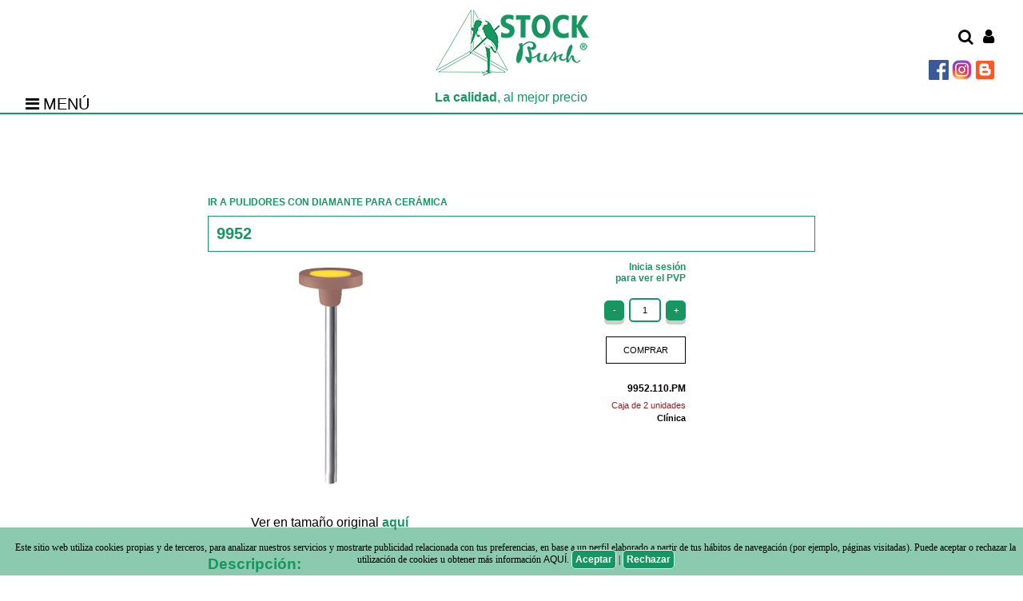

--- FILE ---
content_type: text/html
request_url: https://www.stockdentalbusch.es/product_info.php?cPath=23_73&products_id=687&osCsid=rbh1d55r2raf42ft13r3r4el96
body_size: 5942
content:
<script language=javascript> 
function changeValue(textObject,delta){  
	var myVal = parseInt(textObject.value);  
	if (isNaN(myVal)) {
		myVal = 1;   
	} else {  
		myVal = myVal + delta;  
	}  /* check that it is not negetive */  
	if (myVal < 1) {  
		myVal = 1;  
	}  
	textObject.value = myVal;  
	return; 
} 
function createHref(base, product_id){
      
      var cantidad=parseInt(document.getElementById('add_id_'+product_id).value);
      var href=base + "&products_id="+ product_id+"&cantidad=";
      if (cantidad==1 || isNaN(cantidad) || cantidad<1) {
          cantidad=1;
      }	  
      window.location=href+cantidad;
}

</script>
<!doctype html public "-//W3C//DTD HTML 4.01 Transitional//EN">
<html dir="LTR" lang="es">
<head>
<meta http-equiv="Content-Type" content="text/html; charset=iso-8859-1">
<meta name="description" content="">
<meta name="keywords" content="">
<title>StockBusch Dental</title>
<base href="https://www.stockdentalbusch.es/">
<link rel="stylesheet" type="text/css" href="stylesheet.css">
<script type="text/javascript" src="https://code.jquery.com/jquery-1.10.2.min.js"></script>
<script src="https://ajax.googleapis.com/ajax/libs/jquery/1.11.2/jquery.min.js"></script>
<script type="text/javascript" src="combos/dependentCombo.js"></script>
<script type="text/javascript" src="zoom/cloud-zoom.js"></script>
<script type="text/javascript" src="combos/featured.js"></script>
<link rel="stylesheet" href="zoom/cloud-zoom.css" type="text/css">
<script language="javascript"><!--
function popupWindow(url) {
  window.open(url,'popupWindow','toolbar=no,location=no,directories=no,status=no,menubar=no,scrollbars=no,resizable=yes,copyhistory=no,width=100,height=100,screenX=150,screenY=150,top=150,left=150')
}
//--></script>

<style type="text/css">
        .basic-sample > div {
            width: 300px;
            height: 300px;
        }
		.mousetrap{
			width: 300px!important;
			height: 320px!important;
			top: 130px!important; 
		}
    </style>
<script type='text/javascript'>

function comprobar(){
    var allOk = true;
    if ((document.getElementById('selSecond').value == 0 ) || (document.getElementById('selThird').value == 0 )) {
        allOk = false;
        document.getElementById('sinrellenar').style.display = "block";
    }
    return allOk;
}


</script>
<link rel="stylesheet" href="css/remodal.css">
<link rel="stylesheet" href="css/remodal-default-theme.css">
<script src="https://ajax.googleapis.com/ajax/libs/jquery/1.11.2/jquery.min.js"></script>
<script src="js/remodal.js"></script>
<!-- Google Tag Manager -->
<script>(function(w,d,s,l,i){w[l]=w[l]||[];w[l].push({'gtm.start':
new Date().getTime(),event:'gtm.js'});var f=d.getElementsByTagName(s)[0],
j=d.createElement(s),dl=l!='dataLayer'?'&l='+l:'';j.async=true;j.src=
'https://www.googletagmanager.com/gtm.js?id='+i+dl;f.parentNode.insertBefore(j,f);
})(window,document,'script','dataLayer','GTM-WG8SDJL');</script>
<!-- End Google Tag Manager -->

<!-- Global site tag (gtag.js) - Google Analytics -->
<script async src="https://www.googletagmanager.com/gtag/js?id=UA-114234385-2"></script>
<script>
  window.dataLayer = window.dataLayer || [];
  function gtag(){dataLayer.push(arguments);}
  gtag('js', new Date());

  gtag('config', 'UA-114234385-2');
</script>
</head>
<body marginwidth="0" marginheight="0" topmargin="0" bottommargin="0" leftmargin="0" rightmargin="0">
<div class="remodal" data-remodal-id="modal" role="dialog" aria-labelledby="modal1Title" aria-describedby="modal1Desc">
        <button data-remodal-action="close" class="remodal-close" aria-label="Close"></button>
        <div>
            <h2 id="modal1Title">CONFIRME SU LICENCIA</h2>
            <p id="modal1Desc">
                Para poder realizar compras en StockBusch Dental debe de confirmar su licencia.
            </p>
        </div>
        <br>
        <button data-remodal-action="cancel" class="btnborrarfavorito" style="background:#fff;">Cancelar</button>
        <button data-remodal-action="confirm" class="btnborrarfavorito" style="background:#fff;" onclick="location.href='confirmar_licencia.php'">Confirmar</button>
    </div>
<!-- header //-->
<!DOCTYPE html>
<head>
	<link href="cookies.css" rel="stylesheet" type="text/css">
</head>
<body>
<!--//BLOQUE COOKIES-->
<div id="barraaceptacion">
	<div class="inner">
		Este sitio web utiliza cookies propias y de terceros, para analizar nuestros servicios y mostrarte publicidad relacionada con tus preferencias, 
		en base a un perfil elaborado a partir de tus h&aacute;bitos de navegaci&oacute;n (por ejemplo, p&aacute;ginas visitadas). 
		Puede aceptar o rechazar la utilizaci&oacute;n de cookies u obtener m&aacute;s informaci&oacute;n <a href="politica_cookies.php">AQU&Iacute;</a>.
		<a href="javascript:void(0);" class="ok" onclick="PonerCookie();"><b>Aceptar</b></a> |
		<a href="javascript:void(0);" class="ok" onclick="PonerCookie();"><b>Rechazar</b></a>
	</div>
</div>

<script>
function getCookie(c_name){
    var c_value = document.cookie;
    var c_start = c_value.indexOf(" " + c_name + "=");
    if (c_start == -1){
        c_start = c_value.indexOf(c_name + "=");
    }
    if (c_start == -1){
        c_value = null;
    }else{
        c_start = c_value.indexOf("=", c_start) + 1;
        var c_end = c_value.indexOf(";", c_start);
        if (c_end == -1){
            c_end = c_value.length;
        }
        c_value = unescape(c_value.substring(c_start,c_end));
    }
    return c_value;
}
 
function setCookie(c_name,value,exdays){
    var exdate=new Date();
    exdate.setDate(exdate.getDate() + exdays);
    var c_value=escape(value) + ((exdays==null) ? "" : "; expires="+exdate.toUTCString());
    document.cookie=c_name + "=" + c_value;
}
 
if(getCookie('tiendaaviso')!="1"){
    document.getElementById("barraaceptacion").style.display="block";
}
function PonerCookie(){
    setCookie('tiendaaviso','1',365);
    document.getElementById("barraaceptacion").style.display="none";
}
</script>
<!--//FIN BLOQUE COOKIES-->
</body>
</html>	<table border="0" width="100%" cellspacing="0" cellpadding="0" style="border-bottom:2px solid #189661;">
  <tr class="header">
  <link rel="stylesheet" href="contador/themes/odometer-theme-train-station.css" />
  <script src="https://ajax.googleapis.com/ajax/libs/jquery/1.10.2/jquery.min.js"></script>
  <script>
  	$(document).ready(function(){
		$("#mostrar").click(function () {	 
			$('#cajamenu').toggle("slow");
			});
	});
	
	$(document).ready(function(){
		$("#buscador").click(function () {	 
			$('#oculto').toggle("slow");
			$('#buscar').focus();
			});
	});
  </script>
  <script>
	window.odometerOptions = {
	  format: '(dddd)'
	};
	</script>
	<script>
  setTimeout(function(){
    $('.odometer').html(135);
  }, 1000);
</script>

  <script src="contador/odometer.js"></script>
      	<td  align="left" valign="middle" width="30%">
                &nbsp;&nbsp;&nbsp;&nbsp;&nbsp;&nbsp;&nbsp;&nbsp;<i class="fa fa-bars mainlogos" id="mostrar" aria-hidden="true" style="padding-top:120px;"> <span style="font-family:Arial!important;">MEN&Uacute;</span></i>

		<div id="cajamenu" class="cajamenu" >
			<ul class="menuclinica">
				<!--<li>CL&Iacute;NICA</li>-->
				<li><a href="index.php?cPath=21">Carburo</a></li>
				<li><a href="index.php?cPath=22">Diamante</a></li>
				<li><a href="index.php?cPath=23">Pulidores</a></li>
				<li><a href="index.php?cPath=26">Accesorios</a></li>
				<li><a href="index.php?cPath=84">&nbsp;&nbsp;&nbsp;&nbsp;&nbsp;&nbsp;&nbsp;Cer&aacute;mica <sup style="color:#189661;">New</sup></a></li>
				<li><a href="mas_vendidas_clinica.php">M&aacute;s vendidas</a></li>
			</ul>
			
			<!--<ul class="menulaboratorio">
				<li>LABORATORIO</li>
				<li><a href="index.php?cPath=27">Carburo</a></li>
				<li><a href="index.php?cPath=28">Diamante</a></li>
				<li><a href="index.php?cPath=29">Pulidores</a></li>
				<li><a href="index.php?cPath=84">&nbsp;&nbsp;&nbsp;&nbsp;&nbsp;&nbsp;&nbsp;Cer&aacute;mica <sup style="color:#189661;">New</sup></a></li>
				<li><a href="index.php?cPath=30">Accesorios</a></li>
				<li><a href="mas_vendidas_laboratorio.php">M&aacute;s vendidas</a></li>
			</ul>-->
			<hr>
			<ul class="menuotros">
				<!--<li><a href="quienes-somos.php" style="">&iquest;Qu&eacute; es Stockbusch Dental?</a></li>-->
				<li><a href="basic-information.php" style="">Informaci&oacute;n b&aacute;sica</a></li>
				<li><a href="seguridad-higiene.php" style="">Seguridad e higiene</a></li>
				<li><a href="#catalogo">Cat&aacute;logo</a></li>
				<!--<li><a href="#tutorial">Tutorial de compras</a></li>-->
				<li><a href="https://www.stockdentalbusch.es/account_edit.php?osCsid=rbh1d55r2raf42ft13r3r4el96">Mi Cuenta</a></li>
				<li><a href="https://www.stockdentalbusch.es/account_history.php?osCsid=rbh1d55r2raf42ft13r3r4el96">Mis Pedidos</a></li>
				<li><a href="contacto.php" style="">Contacto</a></li>
				<li><a href="legal_notice.php">Aviso Legal</a></li>
							</ul>
			<hr>
			<div class="logomenu">
			<a href=""><img src="img/logomenu.png" width="60px"></a>
			</div>
			<p class="url"><a href="">www.stockbuschdental.es</a></p>
		</div>
	</td>
    <td align="center" valign="middle" width="30%" style="padding-top:10px; padding-bottom:10px;"><a href="https://www.stockdentalbusch.es/index.php?osCsid=rbh1d55r2raf42ft13r3r4el96"><img src="images/store_logo.png" border="0" alt="StockBusch Dental" title=" StockBusch Dental " width="200" height="87"></a>		<p class="titulologo">
						
					
					<span class="subtitulologo"><b>La calidad</b>, al mejor precio</span>
	</p>
		</td>
    <td align="right" valign="middle" width="30%">
	<link rel="stylesheet" href="https://cdnjs.cloudflare.com/ajax/libs/font-awesome/4.7.0/css/font-awesome.min.css">
	<i class="fa fa-search mainlogos iconsearch" id="buscador" aria-hidden="true"></i>
	<div id="oculto" class="oculto">
 <form name="search" action="https://www.stockdentalbusch.es/advanced_search_result.php?osCsid=rbh1d55r2raf42ft13r3r4el96" method="get">
 <input type="text" name="keywords" class="go2" style="width:100%; " id="buscar" value="">
  </form> 
 </div>
	&nbsp;&nbsp;<a href="https://www.stockdentalbusch.es/account_edit.php?osCsid=rbh1d55r2raf42ft13r3r4el96" title="Mi cuenta"><i class="fa fa-user mainlogos" aria-hidden="true"></i></a>		&nbsp;&nbsp;&nbsp;&nbsp;&nbsp;&nbsp;&nbsp;&nbsp;
	<div style="clear:both;"></div>
	<br>
	<div style="margin-right:35px;">
			<a href="https://www.facebook.com/stockbusch/" target="_blank"><img src="imagenes/facebook.png" style="width:25px;"></a>
			<a href="https://www.instagram.com/stockbusch/" target="_blank"><img src="imagenes/instagram.png" style="width:25px;"></a>
			<!--<a href="https://plus.google.com/u/0/101694032792327787202" target="_blank"><img src="imagenes/googleplus.png" style="width:25px;"></a>-->
			<a href="https://fresasdentales.blogspot.com/" target="_blank"><img src="imagenes/blogger.png" style="width:25px;"></a>
	</div>
	</td>
  </tr>
</table>
<table style="display:none;" border="0" width="100%" cellspacing="0" cellpadding="1">
  <tr class="headerNavigation">
    <td class="headerNavigation">&nbsp;&nbsp;<a href="http://www.stockdentalbusch.es" class="headerNavigation">Inicio</a> &raquo; <a href="http://www.stockdentalbusch.es/index.php?osCsid=rbh1d55r2raf42ft13r3r4el96" class="headerNavigation">Cat&aacute;logo</a> &raquo; <a href="http://www.stockdentalbusch.es/index.php?cPath=23&osCsid=rbh1d55r2raf42ft13r3r4el96" class="headerNavigation">PULIDORES</a> &raquo; <a href="http://www.stockdentalbusch.es/index.php?cPath=23_73&osCsid=rbh1d55r2raf42ft13r3r4el96" class="headerNavigation">PULIDORES CON DIAMANTE PARA CERÁMICA</a> &raquo; <a href="http://www.stockdentalbusch.es/product_info.php?cPath=23_73&products_id=687&osCsid=rbh1d55r2raf42ft13r3r4el96" class="headerNavigation">9952.110.PM</a></td>
    <td align="right" class="headerNavigation">
		<a href="https://www.stockdentalbusch.es/account.php?osCsid=rbh1d55r2raf42ft13r3r4el96" class="headerNavigation">Mi Cuenta</a> &nbsp;|&nbsp; 
			</td>
  </tr>
</table>
<link rel="alternate" hreflang="es-ES" href="https://www.stockbuschdental.es/" /><!-- header_eof //-->

<!-- body //-->
<table border="0" width="100%" cellspacing="3" cellpadding="3">
  <tr>
    <td width="125" valign="top" style="display:none;"><table border="0" width="125" cellspacing="0" cellpadding="2">
<!-- left_navigation //-->
<!-- left_navigation_eof //-->
    </table></td>
<!-- body_text //-->
    <td width="100%" valign="top" style="padding-top:50px; padding-bottom:100px;"><form name="cart_quantity" action="https://www.stockdentalbusch.es/product_info.php?cPath=23_73&products_id=687&action=add_product&osCsid=rbh1d55r2raf42ft13r3r4el96" method="post"><table border="0" width="60%" cellspacing="0" cellpadding="0" style="position:relative; margin:0 auto; padding-top:50px;">
      <tr>
        <td><table border="0" width="100%" cellspacing="0" cellpadding="0">
          <tr>
		  <td class="pageHeading" valign="top" style="font-size:12px!important;"><a href="index.php?cPath=23_73" style="color:#189661;">IR A 
		  	
				
				
			PULIDORES CON DIAMANTE PARA CERÁMICA		  </a></td>
		  </tr>
		  <tr>
			<td><img src="images/pixel_trans.gif" border="0" alt="" width="100%" height="10"></td>
		  </tr>
		  <tr>
            <td class="pageHeading" valign="top" style="border: 1px solid #189661; padding:10px;">9952</td>
          </tr>
        </table></td>
      </tr>
      <tr>
        <td><img src="images/pixel_trans.gif" border="0" alt="" width="100%" height="10"></td>
      </tr>
      <tr>
        <td class="main">
		          <table border="0" cellspacing="0" cellpadding="2" align="left">
            <tr>
              <td align="center" class="smallText">
<div class="basic-sample">
            <div>
               <a href="images/73/9952.110.PM.jpg" class="cloud-zoom" rel="transparentImage: '[data-uri]', useWrapper: false, showTitle: true, zoomWidth:'300', zoomHeight:'400', adjustY:0, adjustX:0">
                    <img class="image_model" src="images/73/9952.110.PM.jpg" width="300">
                 </a>
            </div>
        </div>
	<input type="hidden" name="image_model" value="images/73/9952.110.PM.jpg"> <!--creado para los combos dependientes-->

              </td>
            </tr>
			
						<tr>
			<td><img src="images/pixel_trans.gif" border="0" alt="" width="100%" height="10"></td>
			</tr>
			<tr>
			<td style="text-align:center;"><a href="https://www.stockdentalbusch.es/catalogos/catalogo_busch.pdf#page=107" target="_blank">Ver en tama&ntilde;o original <b><span style="color:#189661;">aqu&iacute;</span></b></a></td>
			</tr>
			          </table>
		
		<table border="0" cellspacing="0" cellpadding="2" class="padding-responsive" align="right" style="float:left; position:relative; left:25%; text-align:right;">
		  <tr>
			<td class="pageHeading" style="float:right;">
			<div id="price">
			<span style="font-size:12px"><a href="http://www.stockbuschdental.es/login.php" style="color:#189661!important;">Inicia sesi&oacute;n<br>para ver el PVP</a></span>			</div>
			<!--creado para los combos dependientes-->
							</td>
		  </tr>
		  <tr>
			<td><img src="images/pixel_trans.gif" border="0" alt="" width="100%" height="10"></td>
		  </tr>
		  <tr>
			<td class="main"><input type=button value="-" onclick="javascript:changeValue(document.getElementById('add_id_'),-1);return  false;" class="btn">&nbsp;&nbsp;<input type="text" name="quantity"  id="add_id_" value="1" min="1" size="4" class="qty" readonly>&nbsp;&nbsp;<input  type=button value="+" onclick="javascript:changeValue(document.getElementById('add_id_'),1);return  false;" class="btn"></td>
		  </tr>
		  <tr>
			<td><img src="images/pixel_trans.gif" border="0" alt="" width="100%" height="10"></td>
		  </tr>
		  		<tr>
			<td class="main" align="right"><a href="https://www.stockbuschdental.es/login.php"><input type="button" value="COMPRAR" name="comprar" id="comprar" alt="comprar" title="comprar" class="btnformularios"></a></td>
		</tr>
			  
		  
		  
		  
		  <tr>
			<td class="main" style="float:right; font-size:12px;"><br><b>9952.110.PM</b></td>
		  </tr>
		  
				 <tr><td class="main" style="float:right; color:#A31916;">Caja de 2 unidades<br><span style="color:#000; float:right;"><b>Clínica</b></span></td></tr>		  </table>
        </td>
      </tr>
      <tr>
        <td><img src="images/pixel_trans.gif" border="0" alt="" width="100%" height="10"></td>
      </tr>
	  <tr>
        <td><img src="images/pixel_trans.gif" border="0" alt="" width="100%" height="10"></td>
      </tr>
	  <tr>
        <td><img src="images/pixel_trans.gif" border="0" alt="" width="100%" height="10"></td>
      </tr>
      <tr>
        <td>
			<h3 style="color:#189661;">Descripci&oacute;n:</h3>
<p>Sistema de pulimento en 2 etapas entremezclado con diamantes para cerámica. Tamaño del grano medio y dureza media.</p>


        </td>
      </tr>
    </table></form></td>
<!-- body_text_eof //-->
    <td width="125" valign="top" style="display:none;"><table border="0" width="125" cellspacing="0" cellpadding="2">
<!-- right_navigation //-->
<!-- right_navigation_eof //-->
    </table></td>
  </tr>
</table>
<!-- body_eof //-->

<!-- footer //-->
<script>
$(document).ready(function(){
 
	$('.ir-arriba').click(function(){
		$('body, html').animate({
			scrollTop: '0px'
		}, 300);
	});
 
	$(window).scroll(function(){
		if( $(this).scrollTop() > 0 ){
			$('.ir-arriba').slideDown(300);
		} else {
			$('.ir-arriba').slideUp(300);
		}
	});
 
});
</script>
    <div class="gotop">
<span class="ir-arriba icon-arrow-up2"><i class="fa fa-chevron-up" aria-hidden="true"></i></span>
</div>
<table border="0" width="100%" cellspacing="0" cellpadding="0" style="background:#F7F7F6; height:100px;">
  <tr>
	<td width="80%" align="left" class="enlacesfooter"><span class="menufooter">
	<!--<a href="quienes-somos.php" style="">&iquest;Qu&eacute; es Stockbusch Dental?</a>
	&nbsp;&nbsp;&nbsp; -->
	<a href="basic-information.php" style="">Informaci&oacute;n b&aacute;sica</a>
	&nbsp;&nbsp;&nbsp; 
	<a href="seguridad-higiene.php" style="">Seguridad e higiene</a>
	&nbsp;&nbsp;&nbsp;
	<a href="https://www.stockdentalbusch.es/account_edit.php?osCsid=rbh1d55r2raf42ft13r3r4el96" style="">Mi Cuenta</a>
	&nbsp;&nbsp;&nbsp;
	<a href="contacto.php" style="">Contacto</a>
	&nbsp;&nbsp;&nbsp;
	<a href="legal_notice.php" style="">Aviso Legal</a>
    &nbsp;&nbsp;&nbsp;
	<a href="politica_cookies.php" style="">Pol&iacute;tica de cookies</a>
            &nbsp;&nbsp;&nbsp;
	<a href="politica_privacidad.php" style="">Pol&iacute;tica de privacidad</a>
                    &nbsp;&nbsp;&nbsp;
	<a href="condiciones_compras.php" style="">Condiciones generales de compra</a>
		</span></td>
    <td width="20%" align="right" class="enlacesfooter"><span class="copyright">Copyright &copy; 2017 <a href="https://www.stockdentalbusch.es">StockBusch Dental</a></span></td>
  </tr>
</table>
<!-- Smartsupp Live Chat script -->
<script type="text/javascript">
var _smartsupp = _smartsupp || {};
_smartsupp.key = 'e12d7b75c46f226c7c1f4ab57fcd019d1728e5f6';
window.smartsupp||(function(d) {
  var s,c,o=smartsupp=function(){ o._.push(arguments)};o._=[];
  s=d.getElementsByTagName('script')[0];c=d.createElement('script');
  c.type='text/javascript';c.charset='utf-8';c.async=true;
  c.src='https://www.smartsuppchat.com/loader.js?';s.parentNode.insertBefore(c,s);
})(document);
</script><!-- footer_eof //-->
<br>
</body>
</html>



--- FILE ---
content_type: text/css
request_url: https://www.stockdentalbusch.es/stylesheet.css
body_size: 5618
content:
/*
  $Id: stylesheet.css 1739 2007-12-20 00:52:16Z hpdl $

  osCommerce, Open Source E-Commerce Solutions
  http://www.oscommerce.com

  Copyright (c) 2003 osCommerce

  Released under the GNU General Public License
*/

.boxText { font-family: Verdana, Arial, sans-serif; font-size: 10px; }
.errorBox { font-family : Verdana, Arial, sans-serif; font-size : 10px; background: #ffb3b5; font-weight: bold; }
.stockWarning { font-family : Verdana, Arial, sans-serif; font-size : 10px; color: #189661; }
.productsNotifications { background: #f2fff7; }
.orderEdit { font-family : Verdana, Arial, sans-serif; font-size : 10px; color: #189661; text-decoration: underline; }
	*{
		font-family:Arial;
	}

html{
	height:100%;
	padding:0;
}
BODY {
  background: #ffffff;
  color: #000000;
  margin: 0px;
  height:100%;
  padding:0;
}

A {
  color: #000000;
  text-decoration: none;
}

A:hover {
  color: #189661;
  text-decoration: none!important;
}

FORM {
	display: inline;
}

TR.header {
  background: #ffffff;
}

TR.headerNavigation {
  background: #bbc3d3;
}

TD.headerNavigation {
  font-family: Verdana, Arial, sans-serif;
  font-size: 10px;
  background: #bbc3d3;
  color: #ffffff;
  font-weight : bold;
}

A.headerNavigation { 
  color: #FFFFFF; 
}

A.headerNavigation:hover {
  color: #ffffff;
}

TR.headerError {
  background: #ff0000;
}

TD.headerError {
  font-family: Tahoma, Verdana, Arial, sans-serif;
  font-size: 12px;
  background: #ff0000;
  color: #ffffff;
  font-weight : bold;
  text-align : center;
}

TR.headerInfo {
  background: #00ff00;
}

TD.headerInfo {
  font-family: Tahoma, Verdana, Arial, sans-serif;
  font-size: 12px;
  background: #00ff00;
  color: #ffffff;
  font-weight: bold;
  text-align: center;
}

TR.footer {
  background: #bbc3d3;
}

TD.footer {
  font-family: Verdana, Arial, sans-serif;
  font-size: 10px;
  background: #bbc3d3;
  color: #ffffff;
  font-weight: bold;
}

.infoBox {
  background: #ffffff;
}

.infoBoxContents {
  background: #ffffff;
  font-family: Verdana, Arial, sans-serif;
  font-size: 10px;
}

.infoBoxNotice {
  background: #FF8E90;
}

.infoBoxNoticeContents {
  background: #FFE6E6;
  font-family: Verdana, Arial, sans-serif;
  font-size: 10px;
}

TD.infoBoxHeading {
  font-family: Verdana, Arial, sans-serif;
  font-size: 10px;
  font-weight: bold;
  background: #bbc3d3;
  color: #ffffff;
}

TD.infoBox, SPAN.infoBox {
  font-family: Verdana, Arial, sans-serif;
  font-size: 10px;
}

TR.accountHistory-odd, TR.addressBook-odd, TR.alsoPurchased-odd, TR.payment-odd, TR.productListing-odd, TR.productReviews-odd, TR.upcomingProducts-odd, TR.shippingOptions-odd {
  background: #ffffff;
}

TR.accountHistory-even, TR.addressBook-even, TR.alsoPurchased-even, TR.payment-even, TR.productListing-even, TR.productReviews-even, TR.upcomingProducts-even, TR.shippingOptions-even {
  background: #ffffff;
}

TABLE.productListing {
  border: 0px;
  border-style: solid;
  border-color: #b6b7cb;
  border-spacing: 1px;
}

.productListing-heading {
  font-family: Arial;
    font-size: 15px;
    background: #ffffff;
    color: #189661;
    padding: 20px;
    text-align: center;
    border-bottom: 1px dotted #189661;
    border-top: 1px dotted #189661;
  
}

TD.productListing-data {
  font-family: Verdana, Arial, sans-serif;
  font-size: 15px;
  text-align: center;
  vertical-align: middle;
}

A.pageResults {
  color: #000000;
  text-decoration:none;
}

A.pageResults:hover {
  color: #189661;
}

TD.pageHeading, DIV.pageHeading {
  font-family: Verdana, Arial, sans-serif;
  font-size: 20px;
  font-weight: bold;
  color: #189661;
}

TR.subBar {
  background: #f4f7fd;
}

TD.subBar {
  font-family: Verdana, Arial, sans-serif;
  font-size: 10px;
  color: #000000;
}

TD.main, P.main {
  font-family: Verdana, Arial, sans-serif;
  font-size: 11px;
  line-height: 1.5;
}

TD.smallText, SPAN.smallText, P.smallText {
  font-family: Verdana, Arial, sans-serif;
  font-size: 10px;
}

TD.accountCategory {
  font-family: Verdana, Arial, sans-serif;
  font-size: 13px;
  color: #aabbdd;
}

TD.fieldKey {
  font-family: Verdana, Arial, sans-serif;
  font-size: 12px;
  font-weight: bold;
}

TD.fieldValue {
  font-family: Verdana, Arial, sans-serif;
  font-size: 12px;
}

TD.tableHeading {
  font-family: Verdana, Arial, sans-serif;
  font-size: 12px;
  font-weight: bold;
}

SPAN.newItemInCart {
  font-family: Verdana, Arial, sans-serif;
  font-size: 10px;
  color: #ff0000;
}

CHECKBOX, INPUT, RADIO, SELECT {
  font-family: Verdana, Arial, sans-serif;
  font-size: 11px;
}

TEXTAREA {
  width: 100%;
  font-family: Verdana, Arial, sans-serif;
  font-size: 11px;
}

SPAN.greetUser {
  font-family: Verdana, Arial, sans-serif;
  font-size: 12px;
  color: #f0a480;
  font-weight: bold;
}

TABLE.formArea {
  background: #f1f9fe;
  border-color: #7b9ebd;
  border-style: solid;
  border-width: 1px;
}

TD.formAreaTitle {
  font-family: Tahoma, Verdana, Arial, sans-serif;
  font-size: 12px;
  font-weight: bold;
}

SPAN.markProductOutOfStock {
  font-family: Tahoma, Verdana, Arial, sans-serif;
  font-size: 12px;
  color: #189661;
  font-weight: bold;
}

SPAN.productSpecialPrice {
  font-family: Verdana, Arial, sans-serif;
  color: #ff0000;
}

SPAN.errorText {
  font-family: Verdana, Arial, sans-serif;
  color: #ff0000;
}

.moduleRow { }
.moduleRowOver { background-color: #ffffff; cursor: pointer; cursor: hand; color:#000000}
.moduleRowSelected { background-color: #ffffff; }

.checkoutBarFrom, .checkoutBarTo { font-family: Verdana, Arial, sans-serif; font-size: 10px; color: #8c8c8c; }
.checkoutBarCurrent { font-family: Verdana, Arial, sans-serif; font-size: 10px; color: #000000; }

/* message box */

.messageBox { font-family: Verdana, Arial, sans-serif; font-size: 10px; }
.messageStackError, .messageStackWarning { font-family: Verdana, Arial, sans-serif; font-size: 10px; background-color: #ffb3b5; }
.messageStackSuccess { font-family: Verdana, Arial, sans-serif; font-size: 10px; background-color: #99ff00; }

/* input requirement */

.inputRequirement { font-family: Verdana, Arial, sans-serif; font-size: 10px; color: #ff0000; }



.carrusel{
	width:100%; 
	height:100%; 
	z-index:1;	
}

.carrusel2{
	position:absolute; 
	width:80%; 
	height:200px; 
	background:#189661; 
	top:60%; 
	left:10%; 
	border:1px solid #000000; 
	z-index:2;
}

.contacto{
	width:100%;
	background:#F7F7F8;
	height:300px;
	text-align:center;
	margin-top:170px;
}

@font-face {
  font-family: BRADHITC;
  src: local("BRADHITC"),
       local("BRADHITC"),
       url(font/BRADHITC.TTF);
}

.contenidocontacto{
	padding-top:20px;
}
.contenidocontacto h1{
	font-family:BRADHITC;
}
.contenidocontacto p{
	font-family:Arial;
	line-height:1.5em;
}
.btncontacto{
	border:1px solid #000000;
	font-family:Arial;
	padding:10px;
	width:250px;
	margin:0 auto;
	margin-top:30px;
}

.btncontacto:hover{
	cursor:pointer;
	border:1px solid #189661;
	color:#189661;
}

.contenidocontacto a{
	text-decoration:none;
}

.descubremas{
	position:relative;
}

.descubremas1{
	width:50%;
	background:#ffffff;
	position:relative;
}

.caja1, .caja2, .caja3, .caja4{
	width: 48%;
	height:400px;
	float:left;
	margin:5px;
	background: #189661;
}

.caja1{
	background: url("img/descubremas/perio-pro.jpg");
	background-repeat: no-repeat;
	background-size:cover;
}

.caja1:hover{
	background: url("img/descubremas/perio-pro2.jpg");
	background-repeat: no-repeat;
	background-size:cover;
	cursor:pointer;
}

.caja2{
	background: url("img/descubremas/ziramant.jpg");
	background-repeat: no-repeat;
	background-size:cover;
}

.caja2:hover{
	background: url("img/descubremas/ziramant2.jpg");
	background-repeat: no-repeat;
	background-size:cover;
	cursor:pointer;
}

.caja3{
	background: url("img/descubremas/accesorios.jpg");
	background-repeat: no-repeat;
	background-size:cover;
}

.caja3:hover{
	background: url("img/descubremas/accesorios2.jpg");
	background-repeat: no-repeat;
	background-size:cover;
	cursor:pointer;
}

.caja4{
	background: url("img/descubremas/diamantadas.jpg");
	background-repeat: no-repeat;
	background-size:cover;
}

.caja4:hover{
	background: url("img/descubremas/diamantadas2.jpg");
	background-repeat: no-repeat;
	background-size:cover;
	cursor:pointer;
}

.caja5{
	background: url("img/descubremas/cooldiamant.jpg");
	background-repeat: no-repeat;
	background-size:cover;
}

.caja5:hover{
	background: url("img/descubremas/cooldiamant2.jpg");
	background-repeat: no-repeat;
	background-size:cover;
	cursor:pointer;
}

@media screen and (max-width: 1500px){
	.caja1, .caja2, .caja3, .caja4{
	width: 46.5%;
	height: 200px;
	}
	.caja5{
		height:410px!important;
	}
	.descargar{
		padding-left:20px!important;
	}
	.imgcatalogo{
		width:46%!important;
	}
	.imagencatalogo{
		padding-top:100px!important;
	}
}

@media screen and (max-width: 1110px){
	.padding-responsive{
		padding-top:150px;
		left:0!important;
	}
}

.descubremas2{
	width:50%;
	position:absolute;
	float:right;
	right:0;
}

.caja5{
	position:absolute;
	float:left;
	width:100%;
	height:810px;
	top:5;
	right:10px;
}

.catalogo{
	width:100%;
	position:relative;
	background:#F7F7F8;
	height:450px;
}

.descargar{
	float:left;
	width:50%;
	text-align:center;
	padding-top:100px;
	padding-bottom:300px;
}

.descargar h1{
	font-family:BRADHITC;
}

.descargar p {
	font-family:Arial;
	line-height:1.5em;
}

.btndescargar{
	border:1px solid #000000;
	font-family:Arial;
	padding:10px;
	width:250px;
	margin:0 auto;
	margin-top:30px;
}

.btndescargar:hover{
	cursor:pointer;
	border:1px solid #189661;
	color:#189661;
}

.descargar a{
	text-decoration:none;
}

.imgcatalogo{
	width:50%;
	float:left;
}

.ir-arriba {
	display:none;
	padding:20px;
	background:#199661;
	font-size:20px;
	color:#fff;
	cursor:pointer;
	position: fixed;
	bottom:100px;
	border-radius:50px;
	margin-left:20px;
}

.gotop{
	width:100px;
	float:right;
	margin-right:50px;
}

.enlacesfooter{
	font-family:Arial;
}

.enlacesfooter a{
	text-decoration:none;
}

.menufooter{
	padding-left:50px;
}

.copyright{
	padding-right:50px;
}

#mostrar:hover{
	cursor:pointer;
}

.cajamenu{
	display:none;
	width: 280px;
    height: 825px;
	background:#fff;
    position: absolute;
    z-index: 999999;
    top: 162;
    left: 20px;
}

.menuclinica{
	font-family:Arial;
	list-style:none;
	text-align:center;
	line-height:1.8em;
	padding-left:0;
	margin-bottom:30px;
}

.menulaboratorio{
	font-family:Arial;
	list-style:none;
	text-align:center;
	line-height:1.8em;
	padding-left:0;
	margin-bottom:10px;
}

.menuotros{
	font-family:Arial;
	list-style:none;
	text-align:left;
	line-height:1.8em;
	margin-bottom:10px;
}


hr {
  background-color: #ECEDEF;
  height: 1px;
  width: 80%;
}

.logomenu{
	width:60px;
	margin:0 auto;
}

.url{
	font-family:Arial;
	text-align:center;
	margin-top:5px;
}

.cajamenu a{
	text-decoration:none;
}

/*CATEGORIAS*/
.cajacategorias{
	text-align:left;
}

.cajacategorias a{
	text-decoration:none;
}

.textocategoria{
	text-align:center;
	padding-top: 10px;
    padding-bottom: 20px;
}

.categoriesname{
	padding-left: 7%;
}

/* FORMULARIO DE LOGIN Y FORGOT PASSWORD */

.sign-up-title {
  margin: -25px -25px 25px;
  padding: 15px 25px;
  line-height: 35px;
  font-size: 26px;
  font-weight: 300;
  color: #189661;
  text-align: center;
  text-shadow: 0 1px rgba(255, 255, 255, 0.75);
  background: #f7f7f7;
}
.sign-up-title:before {
  content: '';
  /*position: absolute;*/
  top: 0;
  left: 0;
  right: 0;
  height: 8px;
  background: #189661;
  border-radius: 5px 5px 0 0;
}

.sign-up input {
  font-family: inherit;
  color: inherit;
  -webkit-box-sizing: border-box;
  -moz-box-sizing: border-box;
  box-sizing: border-box;
}

.sign-up-input {
  width: 100%;
  height: 50px;
  margin-bottom: 25px;
  padding: 0 15px 2px;
  font-size: 17px;
  background: white;
  border: 2px solid #ebebeb;
  border-radius: 4px;
  -webkit-box-shadow: inset 0 -2px #ebebeb;
  box-shadow: inset 0 -2px #ebebeb;
}
.sign-up-input:focus {
  border-color: #189661;
  outline: none;
  -webkit-box-shadow: inset 0 -2px #189661;
  box-shadow: inset 0 -2px #189661;
}
.lt-ie9 .sign-up-input {
  line-height: 48px;
}

.sign-up-button {
  position: relative;
  vertical-align: top;
  width: 100%;
  height: 54px;
  padding: 0;
  font-size: 22px;
  color: white!important;
  text-align: center;
  text-shadow: 0 1px 2px rgba(0, 0, 0, 0.25);
  background: #189661;
  border: 0;
  border-bottom: 2px solid #F7F7F8;
  border-radius: 5px;
  cursor: pointer;
  -webkit-box-shadow: inset 0 -2px #F7F7F8;
  box-shadow: inset 0 -2px #F7F7F8;
}
.sign-up-button:active {
  top: 1px;
  outline: none;
  -webkit-box-shadow: none;
  box-shadow: none;
}

.sign-up-input:-moz-placeholder {
  color: #ccc;
  font-weight: 300;
}

.sign-up-input::-moz-placeholder {
  color: #ccc;
  opacity: 1;
  font-weight: 300;
}

.sign-up-input::-webkit-input-placeholder {
  color: #ccc;
  font-weight: 300;
}

.sign-up-input:-ms-input-placeholder {
  color: #ccc;
  font-weight: 300;
}

.sign-up-input::-moz-focus-inner {
  border: 0;
  padding: 0;
}

.loginform{
	float:left;
	width: 500px;
    position: relative;
    padding-top: 100px;
    margin: 0 auto;
    border: 2px solid #F7F7F7;
    padding: 50px;
    border-radius: 10px;
    box-shadow: 5px 5px #F7F7F7;
	font-family:Arial;
	margin-bottom:50px;
}

.errorlogin{
	width: 350px;
    position: relative;
    top: 385px;
    margin-left: 400px;
}

.loginform a{
	text-decoration:none;
}
/* FIN FORMULARIO DE LOGIN */

.account{
	background: url(img/fresali.png) no-repeat left top;
    padding: 3px 0px 3px 25px;
    list-style: none;
    margin: 0;
	font-size:20px;
}

.titulomicuenta{
	font-size:15px!important;
	color: #199661!important;
}

.account_main{
	font-family: Arial, Helvetica, Sans-serif;
    font-size: 15px;
    line-height: 1.5;
    padding: 10px 10px 10px 10px;
    border: 1px dashed #189661;
    border-width: 1px 0px 1px 0px;
    padding: .8em;
}

.account_title {
    padding: 10px 10px 10px 10px;
    font-size: 15px;
    color: #ffffff;
    font-family: Arial, Helvetica, Sans-serif;
    background: #189661;
}

.btnver{
	border: 1px solid #000000;
    font-family: Arial;
    padding: 10px;
    width: 100px;
    margin: 0 auto;
	text-align:center;
}

.btnver:hover{
	border: 1px solid #ffffff;
	color:#ffffff;
}

.verpedidos:hover{
	color:#000000;
}

.btncuenta{
	text-align:center;
	float:left;
	padding:0px 50px 50px 50px;
}

.iconcuenta{
	font-size:50px!important;
	color:#86858a;
}

.iconcuenta:hover{
	color:#189661;
}

.enlaceicon{
	color:#86858a;
}

.enlaceicon:hover .iconcuenta{
	color:#189661;
}

.menucuenta{
	display: flex;
    justify-content: center;
	background: #F7F7F8;
    padding-top: 50px;
    margin-top: -50px;
}

.activeicon{
	color:#189661;
}

.btnformularios{
	border: 1px solid #000000;
    font-family: Arial;
    padding: 10px;
    width: 100px;
    margin: 0 auto;
	text-align:center;
	background:#ffffff;
	float:right;
}

.btnformularios:hover{
	cursor:pointer;
	color:#189661;
	border: 1px solid #189661;
}

.espacioform{
	padding-top:20px;
}

/* SR. - SRA. */

.switch-field {
  font-family: Arial;
  padding: 0px;
    overflow: hidden;
}

.switch-title {
  margin-bottom: 6px;
}

.switch-field input {
    position: absolute !important;
    clip: rect(0, 0, 0, 0);
    height: 1px;
    width: 1px;
    border: 0;
    overflow: hidden;
}

.switch-field label {
  float: left;
}

.switch-field label {
  display: inline-block;
  width: 60px;
  background-color: #ffffff;
  color: rgba(0, 0, 0, 0.6);
  font-size: 14px;
  font-weight: normal;
  text-align: center;
  text-shadow: none;
  padding: 6px 14px;
  border: 1px solid rgba(0, 0, 0, 0.2);
  -webkit-box-shadow: inset 0 1px 3px rgba(0, 0, 0, 0.3), 0 1px rgba(255, 255, 255, 0.1);
  box-shadow: inset 0 1px 3px rgba(0, 0, 0, 0.3), 0 1px rgba(255, 255, 255, 0.1);
  -webkit-transition: all 0.1s ease-in-out;
  -moz-transition:    all 0.1s ease-in-out;
  -ms-transition:     all 0.1s ease-in-out;
  -o-transition:      all 0.1s ease-in-out;
  transition:         all 0.1s ease-in-out;
}

.switch-field label:hover {
    cursor: pointer;
}

.switch-field input:checked + label {
  background-color: #189661;
  -webkit-box-shadow: none;
  box-shadow: none;
  color:#fff;
}

.switch-field label:first-of-type {
  border-radius: 4px 0 0 4px;
}

.switch-field label:last-of-type {
  border-radius: 0 4px 4px 0;
}

/* RESULTADOS MAIL */

.mailok{
	color:#ffffff;
	background:#189661;
	font-size:15px;
	padding:10px;
}

.mailko{
	color:#ffffff;
	background:#490F11;
	font-size:15px;
	padding:10px;
}

.btncambiodireccion{
	border: 1px solid #000000;
    font-family: Arial;
    padding: 10px;
    width: 200px;
    margin: 0 auto;
	text-align:center;
	background:#ffffff;
}

.btncambiodireccion:hover{
	cursor:pointer;
	color:#189661;
	border: 1px solid #189661;
}
.mensajecontacto{
	width:100%;
	resize: none;
	height:	200px;
	margin-bottom: 25px;
    padding: 15px 15px 15px;
    font-size: 17px;
    background: white;
    border: 2px solid #ebebeb;
    border-radius: 4px;
    -webkit-box-shadow: inset 0 -2px #ebebeb;
    box-shadow: inset 0 -2px #ebebeb;
}

.mensajecontacto:focus{
	border-color: #189661;
    outline: none;
    -webkit-box-shadow: inset 0 -2px #189661;
    box-shadow: inset 0 -2px #189661;
}

.mensajecontacto:-moz-placeholder {
  color: #ccc;
  font-weight: 300;
}

.mensajecontacto::-moz-placeholder {
  color: #ccc;
  opacity: 1;
  font-weight: 300;
}

.mensajecontacto::-webkit-input-placeholder {
  color: #ccc;
  font-weight: 300;
}

.mensajecontacto:-ms-input-placeholder {
  color: #ccc;
  font-weight: 300;
}

.mensajecontacto::-moz-focus-inner {
  border: 0;
  padding: 0;
}

.formulariocontacto{
	width: 60%;
    float: left;
	padding-right: 50px;
	border-right:2px solid #189661;
	padding-top: 50px;
    padding-bottom: 140px;
}
.formulariollamamos{
	width: 30%;
    float: left;
    padding-left: 50px;
	padding-top: 50px;
    padding-bottom: 50px;
}

.asunto{
	
}

.radio1{
	font-size: 17px;
	float:left;
	width:30%;
}

.radio2{
	font-size: 17px;
	padding-bottom:20px;
	float:left;
	width:30%;
}

.label{
	color: #ccc;
}

.llamamos{
	color:#189661;
	font-family: BRADHITC;
}

.direccioncontacto{
	width:100%;
	padding-top:100px;
}

@media screen and (max-width: 1500px){
		.formulariocontacto{
			width: 100%;
			border-right:0px;
			
		}
		.formulariollamamos{
			width: 100%;
			float: left;
			padding-left:0px;
			padding-top: 0px;
		}
		.floattable{
			float:left!important;
			padding-top:50px!important;
			width:100%!Important;
		}
		.leyenda{
			display:none!important;
		}
		.leyendaresponsive{
			display:block!important;
		}
		.noresponsive{
			display:none!Important;
		}
		.siresponsive{
			display:block!important;
		}
		/*.desccorte{
			width:100%!important;
			float:none!important;
		}*/
		/*.imgcorte{
			width:100%!important;
			float:none!important;
		}*/
		.wresponsive{
			width:100%!important;
		}
		.borderbottomres{
			border-bottom:1px solid #189661!important;
		}
		.formcount{
			width:100%!important;
		}
		.redesicon{
			width:50px!important;
		}
		.video{
			    width: 360!important;
				height: 177!important;
				margin-top: 60!important;
		}
}

.eliminarproducto{
	font-size:20px!important;
}

.titulocarro{
	font-family: BRADHITC!important;
}

#cantidad{
	font-size:15px;
	width: 50px;
    height: 30px;
    border: 1px solid #189661;
    border-radius: 5px;
    text-align: center;
}

.btnseguircomprando{
	border: 1px solid #000000;
    font-family: Arial;
    padding: 10px;
    width: 200px;
	text-align:center;
	float:left;
	margin-left:50px;
}

.btnseguircomprando:hover{
	cursor: pointer;
    border: 1px solid #189661;
    color: #189661;
}

.btncontinuar{
	border: 1px solid #000000;
    font-family: Arial;
    padding: 10px;
    width: 200px;
	text-align:center;
	float:right;
	margin-left:50px;
}

.btncontinuar:hover{
	cursor: pointer;
    border: 1px solid #189661;
    color: #189661;
}

.btnaniadir{
	border: 1px solid #000000;
    font-family: Arial;
    padding: 10px;
    width: 100px;
	text-align:center;
	float:left;
	margin-left:5px;
}

.btnaniadir:hover{
	cursor: pointer;
    border: 1px solid #189661;
    color: #189661;
}

.verproducto{
	border: 1px solid #000000;
    font-family: Arial;
    padding: 10px;
    width: 30px;
	text-align:center;
	float:left;
	margin-right:5px;
	font-size:18px;
}

.verproducto:hover{
	cursor: pointer;
    border: 1px solid #189661;
    color: #189661;
}

.subtotal{
	font-size:15px!important;
}

.destacarproducto{
	border: 1px solid #000000;
    font-family: Arial;
    padding: 10px;
    width: 30px;
	text-align:center;
	float:left;
	margin-left:10px;
	font-size:18px;
}

.destacarproducto:hover{
	cursor: pointer;
    border: 1px solid #189661;
    color: #189661;
}

.btnborrarfavorito{
	border: 1px solid #000000;
    font-family: Arial;
    padding: 10px;
    width: 100px;
	font-size:15px;
}

.btnborrarfavorito:hover{
	cursor: pointer;
    border: 1px solid #189661;
    color: #189661;
}

.paginacion{
	font-size:15px!important;
}

.titulos{
	font-size:15px!important;
}

.selector select{
	font-size:15px;
	border-radius:5px;
	outline:0px;
	width:150px;
	border:1px solid #F7F7F8;
}

/* botones de cantidades */

.btn{
	background: #189661;
	color:#fff;
	border:1px solid #189661;
	width:25px;
	height:25px;
	border-radius:5px;
	box-shadow:0px 5px #cecece;
	outline:0px;
}

.btn:active{
	bottom:-5px;
	outline:0px;
	box-shadow:0 0 0 #0491a5, inset 0 0 5px rgba(0, 0, 0, 0.4);

}

.qty{
	width:40px;
	height:30px;
	border:2px solid #189661;
	border-radius: 5px;
	text-align:center;
}

/* buscador*/
.btnsearch2{
	border:0px solid;
	background:#fff;
	font-size:18px!important;
	margin-left:10px;
	color:#000;
	outline:0px;
}
.oculto{
	display:none;
	width: 250px;
	background:#fff;
    position: absolute;
    z-index: 999999;
    top: 45;
    right: 180px;
}

.go2{
	height:25px;
	border-radius:5px;
	border:1px solid #000;
	outline:0px;
}

.iconsearch:hover{
	cursor:pointer;
}

.busqueda{
	width:40%;
	height:50px;
	font-size:12px;
	height:30px;
	margin-bottom:0px;
}

.escritor{
	width:100%;
	height:30px;
	margin-bottom:0px;
	font-size:12px;
}

.precioto{
	width:30%;
	height:30px;
	margin-bottom:0px;
	font-size:12px;
}

.btnmostrarresultados{
	border: 1px solid #000000;
    font-family: Arial;
    padding: 10px;
    width: 300px;
    margin: 0 auto;
	text-align:center;
	background:#ffffff;
}

.btnmostrarresultados:hover{
	cursor:pointer;
	color:#189661;
	border: 1px solid #189661;
}

.mainlogos{
	font-size:20px!important;
}

.sinrellenar{
	display:none;
	color:#ffffff;
	background:#189661;
	font-size:12px;
	padding:5px;
}

.enlacelogin{
	color:#189661;
}

.enlacelogin:hover{
	color:#000;
}

.enlaceloginno{
	color:#000;
}

.enlaceloginno:hover{
	color:#000;
}

.floattable{
	float:right;
}

.leyenda{
	display:block;
}

.leyendaresponsive{
	display:none;
}

.siresponsive{
	display:none;
}

.desccorte{
	width:400px; 
	float:left;
}
.imgcorte{
	width:350px; 
	float:left;
}

/*ESTILO PARA EL TITLE DE ANIADIR A DESTACADO*/

.tooltip {
    position: relative;
    display: inline-block;
}

.tooltip .tooltiptext {
    visibility: hidden;
    width: 260px;
    background-color: #189661;
    color: #fff;
    text-align: center;
    border-radius: 6px;
    padding: 5px 0;
	top: 50px;
    right: -100;

    /* Position the tooltip */
    position: absolute;
    z-index: 1;
}

.tooltip:hover .tooltiptext {
    visibility: visible;
}

.tachado {
    position: relative;
}
 
.tachado:before {
    position: absolute;
    content: "";
    left: 0;
    top: 50%;
    right: 0;
    border-top: 1px solid;
    border-color: #ad0000;
     
    -webkit-transform:rotate(-10deg);
    -moz-transform:rotate(-10deg);
    -ms-transform:rotate(-10deg);
    -o-transform:rotate(-10deg);
    transform:rotate(-10deg);
}

.tachadoverde {
    position: relative;
}
 
.tachadoverde:before {
    position: absolute;
    content: "";
    left: 0;
    top: 50%;
    right: 0;
    border-top: 1px solid;
    border-color: #189661;
     
    -webkit-transform:rotate(-10deg);
    -moz-transform:rotate(-10deg);
    -ms-transform:rotate(-10deg);
    -o-transform:rotate(-10deg);
    transform:rotate(-10deg);
}

.cloud-zoom-loading{
	display:none!important;
}

.titulologo{
	font-family: Century Gothic;
}
.subtitulologo{
	color:#189661;
}

.formcount{
	width:50%;
	margin: 0 auto;
}

input:disabled {
    background: #dddddd;
}

.odometer {
  font-size: 25px;
  position:absolute!important;
  top:5;
  left:5;
}

.txtcontador{
  font-size: 15px;
  position:absolute!important;
  top:25;
  left:30;
  font-family:Century Gothic;
}

.txtcontador2{
  font-size: 15px;
  position:absolute!important;
  top:10;
  left:80;
  font-family:Century Gothic;
}

.txtpublicitario{
	color:#189661;
	font-weight:bold;
	font-family:Century Gothic;
	position:absolute!important;
	top:85;
	left:35;
}

.contador{
	width: 235;
    border: 2px solid #ebebeb;
    height: 40px;
    position: absolute;
    top: 25;
    left: 25px;
}

.redesicon{
	width:25px;
}

.video{
	width:560;
	height:260;
}




.modal {
	width: 100%;
	height: 100vh;
	background: rgba(0,0,0,0.8);
	
	position: fixed;
	top: 0;
	left: 0;
	
	display: flex;
	
	animation: modal 1s 1s forwards;
	visibility: hidden;
	opacity: 0;
	z-index:999999;
}

.contenido {
	margin: auto;
	width: 600px;
	height: 100px;
	background: white;
	border-radius: 10px;
	padding:30px;
	text-align:center;
}

#cerrar {
	display: none;
}

#btn-cerrar {
	background:#189661;
	color:#fff;
	padding:10px;
}

#btn-cerrar:hover {
	background:#189661;
	color:#fff;
	padding:10px;
	cursor:pointer;
}

#cerrar:checked + label, #cerrar:checked ~ .modal {
	display: none;
}

@keyframes modal {
	100% {
		visibility: visible;
		opacity: 1;
	}
}

.fa-star{
	color:#58B38D!important;
}

.verzonas{
	float: none; 
	position: absolute; 
	top: 28px; 
	left: 283px; 
	color: #189661;
	border: 1px solid #189661;
    padding: 13;
	font-family: Arial;
	font-size:11px;
}

.verzonas:hover{
	float: none; 
	position: absolute; 
	top: 28px; 
	left: 283px; 
	color: #000000;
	border: 1px solid #000000;
    padding: 13;
	font-family: Arial;
	font-size:11px;
}

.contenidocart{
	padding: 5px;
    padding-left: 8px;
    padding-right: 8px;
    margin-left: 5px;
    background: #189661;
    color: #fff;
    border-radius: 50px;
    font-size: 10px;
    position: absolute;
    top: 30;
    right: 115;
}

--- FILE ---
content_type: application/javascript
request_url: https://www.stockdentalbusch.es/combos/dependentCombo.js
body_size: 1771
content:
$(document).ready(function(){
	if ( $('#selFirst').length > 0 ) {
		changeImage($('#selFirst :selected'));
		getDataDependentCombox($('#selFirst').val(),$('input[name=products_id]').val(),'3');
		$('#selFirst').change(function(){
			changeImage($('#selFirst :selected'));
			getDataDependentCombox($('#selFirst').val(),$('input[name=products_id]').val(),'3');
		});
	}
	if ( $('#selSecond').length > 0 ) {   
		$('#selSecond').change(function(){
			changeImage($('#selSecond :selected'));
			getDataDependentCombox2($('#selSecond').val(),$('input[name=products_id]').val(),'3',$('#selFirst').val());
			getDataDependentCombo2Prices($('input[name=products_id]').val()+"{"+getIdOfName($('#selFirst').attr("name"))+"}"+$('#selFirst').val()+"{"+getIdOfName($('#selSecond').attr("name"))+"}"+$('#selSecond').val(),2);
			getDataFeatured($('input[name=products_id]').val()+"{"+getIdOfName($('#selFirst').attr("name"))+"}"+$('#selFirst').val()+"{"+getIdOfName($('#selSecond').attr("name"))+"}"+$('#selSecond').val(),2);
		});
	}
    if ( $('#selThird').length > 0 ) {   
		$('#selThird').change(function(){
			changeImage($('#selThird :selected'));
			//alert($('input[name=products_id]').val()+"{"+getIdOfName($('#selFirst').attr("name"))+"}"+$('#selFirst').val()+"{"+getIdOfName($('#selSecond').attr("name"))+"}"+$('#selSecond').val()+"{"+getIdOfName($('#selThird').attr("name"))+"}"+$('#selThird').val());
			getDataDependentCombo2Prices($('input[name=products_id]').val()+"{"+getIdOfName($('#selFirst').attr("name"))+"}"+$('#selFirst').val()+"{"+getIdOfName($('#selSecond').attr("name"))+"}"+$('#selSecond').val()+"{"+getIdOfName($('#selThird').attr("name"))+"}"+$('#selThird').val(),3);
			getDataFeatured($('input[name=products_id]').val()+"{"+getIdOfName($('#selFirst').attr("name"))+"}"+$('#selFirst').val()+"{"+getIdOfName($('#selSecond').attr("name"))+"}"+$('#selSecond').val()+"{"+getIdOfName($('#selThird').attr("name"))+"}"+$('#selThird').val(),3);
		});
	}
	$('img.image_model').on('load', function () {
		$.getScript("zoom/cloud-zoom.js");
        $('.cloud-zoom, .cloud-zoom-gallery').CloudZoom();
    });
 });

  function getDataDependentCombox(idValueOption, idProduct, idLanguage){
    $.ajax({
        type: 'GET',
        data: { metodo : 'dataDependentCombox' , idValueOption : idValueOption , idProduct : idProduct, idValueOptionParent : ''},
        url: 'loadData.php',
        dataType: "json",
        success: renderDependentCombo
    });
  }
  function changeImage(select){
	var val=select.attr('id');
	var valuee=select.text();
	if (val!= 'no_change') {
		if ( (valuee!= 'SELECCIONAR...') && ((val == '') || (typeof(val) === "undefined"))){
			val=$('input[name=image_model]').val();
		}
		$("a.cloud-zoom").attr("href", val);
		$("a.cloud-zoom").each(function(){
			$(this).children('img').attr('src', val);
		});	
	}
 }
 
 function initialPrice(){
	if ($('input[name=price_original]').length > 0 ){
		changePrices($('input[name=price_original]').val(),$('input[name=price_group]').val());
	}	
 }
 
 function initialFeatured(){
	if ($('#istartfav').length){
		renderFeaturedDependentCombo("fa fa-star-o");
	}
 }
 function renderDependentCombo(data){
    if ( $('#selSecond').length > 0 ) { 
		$('#selSecond option').remove();
		initialPrice();
		initialFeatured();
		var list = data == null ? [] : (data.pistos instanceof Array ? data.pistos : [data.pistos ]);
		if (list.length < 1) {
			$('#selSecond').append('<option value="0">SELECCIONAR...</option>');
		} else {
			$('#selSecond').append('<option value="0">SELECCIONAR...</option>');
			$.each(list, function(index, pisto) {
				$.map(pisto, function(val, key) {
					$.map(val, function(valu, key2) {
						$('#selSecond').append('<option value='+key+' id='+valu+'>'+key2+'</option>');
					});
				});
			});
			$('#selSecond').focus();
			if (list.length == 1) {
				$('#selSecond option')[1].selected = true;
				getDataDependentCombox2($('#selSecond').val(),$('input[name=products_id]').val(),'3',$('#selFirst').val());
				getDataDependentCombo2Prices($('input[name=products_id]').val()+"{"+getIdOfName($('#selFirst').attr("name"))+"}"+$('#selFirst').val()+"{"+getIdOfName($('#selSecond').attr("name"))+"}"+$('#selSecond').val(),2);
				getDataFeatured($('input[name=products_id]').val()+"{"+getIdOfName($('#selFirst').attr("name"))+"}"+$('#selFirst').val()+"{"+getIdOfName($('#selSecond').attr("name"))+"}"+$('#selSecond').val(),2);
			} else{
				if ( $('#selThird').length > 0 ) { 
					$('#selThird option').remove();
					$('#selThird').append('<option value="0">SELECCIONAR...</option>');
				}
			}
		}	
	}
 }
 
 function getDataDependentCombox2(idValueOption, idProduct, idLanguage, idValueOptionParent){
    $.ajax({
        type: 'GET',
        data: { metodo : 'dataDependentCombox' , idValueOption : idValueOption , idProduct : idProduct , idValueOptionParent : idValueOptionParent},
        url: 'loadData.php',
        dataType: "json",
        success: renderDependentCombo2
    });
 }
 
 function renderDependentCombo2(data){
    if ( $('#selThird').length > 0 ) { 
		$('#selThird option').remove();
		initialPrice();
		initialFeatured();
		var list = data == null ? [] : (data.pistos instanceof Array ? data.pistos : [data.pistos ]);
		if (list.length < 1) {
			$('#selThird').append('<option value="0">SELECCIONAR...</option>');
		} else {
			$('#selThird').append('<option value="0">SELECCIONAR...</option>');
			$.each(list, function(index, pisto) {
				$.map(pisto, function(val, key) {
					$.map(val, function(valu, key2) {
						$('#selThird').append('<option value='+key+' id='+valu+'>'+key2+'</option>');
					});
				});
			});
			$('#selThird').focus();
			if (list.length == 1) {
				$('#selThird option')[1].selected = true;
				getDataDependentCombo2Prices($('input[name=products_id]').val()+"{"+getIdOfName($('#selFirst').attr("name"))+"}"+$('#selFirst').val()+"{"+getIdOfName($('#selSecond').attr("name"))+"}"+$('#selSecond').val()+"{"+getIdOfName($('#selThird').attr("name"))+"}"+$('#selThird').val(),3);
				getDataFeatured($('input[name=products_id]').val()+"{"+getIdOfName($('#selFirst').attr("name"))+"}"+$('#selFirst').val()+"{"+getIdOfName($('#selSecond').attr("name"))+"}"+$('#selSecond').val()+"{"+getIdOfName($('#selThird').attr("name"))+"}"+$('#selThird').val(),3);
			}
		}
	}	
 }
 
 function getIdOfName(value){
	if (value.length > 0){
	    return value.match("[0-9]+");
	}else{
	    return 0;
	}	
 }
 
function updateTagsPrices(textValuePrice,colorPrice,textValuePriceStrike,classPriceStrike){
	$('#price').text(textValuePrice);
	$('#price').css('color',colorPrice);
	$('#strikethrough').text(textValuePriceStrike);
	$('#strikethrough').removeClass();
	$('#strikethrough').addClass(classPriceStrike);
} 
 
function changePrices(price, strikethrough){
	var finalPrice=parseFloat(price);
	var finalPriceStrike =parseFloat(strikethrough);
	if (finalPrice > finalPriceStrike){
		updateTagsPrices('PVP: '+finalPrice.toFixed(2)+'EUR','#AD0000',finalPriceStrike.toFixed(2)+'EUR','tachadoverde');
	}else {
		updateTagsPrices('Precio fábrica: '+finalPrice.toFixed(2)+'EUR','#189661',finalPriceStrike.toFixed(2)+'EUR','tachado');
	}
}
 
 function getDataDependentCombo2Prices(idProductComp, numCombo){
    if (($('input[name=price_original]').length > 0) && (((numCombo == 2) && ($('#selThird').length == 0)) || (numCombo == 3))){ 
	$.ajax({
		type: 'GET',
		data: { metodo : 'dataDependentComboxPrices' , idProductComp : idProductComp},
		url: 'loadData.php',
		dataType: "json",
		success: renderDependentCombo2Prices
	});
   }
 }
 
function renderDependentCombo2Prices(data){
	var originalPrice=$('input[name=price_original]').val();
	var groupPrice=$('input[name=price_group]').val();
	var list = data == null ? [] : (data.prices instanceof Array ? data.prices : [data.prices ]);
	if (list.length < 1) {
		//acceder al precio original y sobreescribirlo.
		changePrices(originalPrice,groupPrice);
	} else {
		$.each(list, function(index, price) {
			$.map(price, function(val, key) {
				$.map(val, function(strikethrough, price) {
					changePrices(price,strikethrough);
				});
			});
		});	
	}
}	

function getDataFeatured(idProductComp, numCombo){
    if (($('#istartfav').length) && (((numCombo == 2) && ($('#selThird').length == 0)) || (numCombo == 3))){ 
	$.ajax({
		type: 'GET',
		data: { metodo : 'dataDependentComboxFeatured' , idProductComp : idProductComp},
		url: 'loadData.php',
		dataType: "text",
		success: renderFeaturedDependentCombo
	});
   }
 }
 
 function renderFeaturedDependentCombo(data){
	if (data!=""){
		$('#istartfav').removeClass();
		$('#istartfav').addClass(data);
		if (data=='fa fa-star'){
			$('#spanfav').text('Eliminar de favoritos');
		}else{
			$('#spanfav').text('Añadir a favoritos');
		}
	}
 }

--- FILE ---
content_type: application/javascript
request_url: https://www.stockdentalbusch.es/combos/featured.js
body_size: 656
content:
$(document).ready(function(){
	$('a.featured').click(function() { 
		if (( $('#selFirst').length == 0 ) && ( $('#selSecond').length == 0 )){ //no tiene combos
			processFeatured();
		}else{
			processFeaturedWithCombos();
		}
    return false; // prevent default
  });
 });
 
 function processFeatured(url){
	var productId=getIdProduct(url);
	if (productId!=""){
		var valueClass = $('#istartfav').attr('class');
		var active = 0;
		if (valueClass == 'fa fa-star'){
			active = 1;
		}
		$.get('loadData.php', { metodo : 'updateFeaturedData' , productId:productId , active:active }, function(data) {
			if (data!=""){
				$('#istartfav').removeClass();
				$('#istartfav').addClass(data);
				if (data=='fa fa-star'){
					$('#spanfav').text('Eliminar de favoritos');
				}else{
					$('#spanfav').text('Añadir a favoritos');
				}
			}
		});
	}
 }
 
 function getIdProduct(str){
	return $('input[name=products_id]').val();
 
 }
 function processFeaturedWithCombos(){
	var idProductComp = getIdProductComp();
	if (idProductComp!=""){
		var valueClass = $('#istartfav').attr('class');
		var active = 0;
		if (valueClass == 'fa fa-star'){
			active = 1;
		}
		$.get('loadData.php', { metodo : 'updateFeaturedDataDependentCombox' , idProductComp:idProductComp , active:active }, function(data) {
			if (data!=""){
				$('#istartfav').removeClass();
				$('#istartfav').addClass(data);
				if (data=='fa fa-star'){
					$('#spanfav').text('Eliminar de favoritos');
				}else{
					$('#spanfav').text('Añadir a favoritos');
				}
			}
		});
	}
 }
 function getIdProductComp(){
	var idProductComp = "";
	if ( $('#selSecond').length > 0 ) {
		if ( $('#selThird').length > 0  && $('#selSecond').val() > 0 && $('#selThird').val() > 0 ) {  
			idProductComp = $('input[name=products_id]').val()+"{"+getIdOfName($('#selFirst').attr("name"))+"}"+$('#selFirst').val()+"{"+getIdOfName($('#selSecond').attr("name"))+"}"+$('#selSecond').val()+"{"+getIdOfName($('#selThird').attr("name"))+"}"+$('#selThird').val();
		}else if (($('#selThird').length == 0) && ($('#selSecond').val() > 0)){
		   idProductComp = $('input[name=products_id]').val()+"{"+getIdOfName($('#selFirst').attr("name"))+"}"+$('#selFirst').val()+"{"+getIdOfName($('#selSecond').attr("name"))+"}"+$('#selSecond').val();
		}
	}
	return idProductComp;
 }
